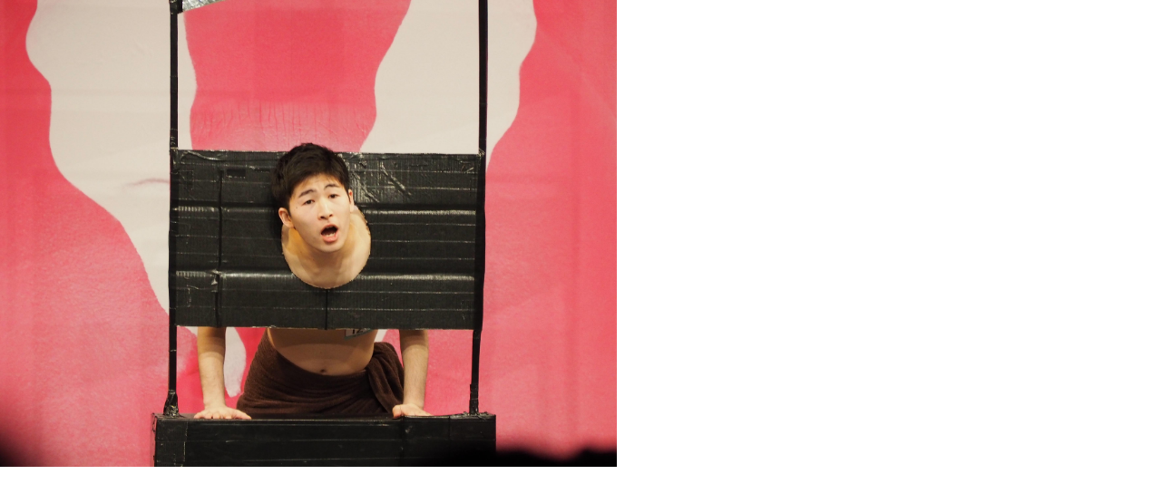

--- FILE ---
content_type: text/html; charset=UTF-8
request_url: http://news.yoshimoto.co.jp/assets_c/2018/03/20180306000216-b021e1a4b0bb88b2fd55a5de7475015ce951fb8c-308974.php
body_size: 257
content:
<!DOCTYPE html>
<html>
    <head>
        <title>http://news.yoshimoto.co.jp/20180306000216-b021e1a4b0bb88b2fd55a5de7475015ce951fb8c.jpg</title>
    </head>
    <body id="uploaded-image-popup" class="popup" style="margin: 0;padding: 0;">
        <img src="http://news.yoshimoto.co.jp/20180306000216-b021e1a4b0bb88b2fd55a5de7475015ce951fb8c.jpg" width="680" height="515" alt="http://news.yoshimoto.co.jp/20180306000216-b021e1a4b0bb88b2fd55a5de7475015ce951fb8c.jpg" style="margin: 0;padding: 0;border: 0;" />
    </body>
</html>
